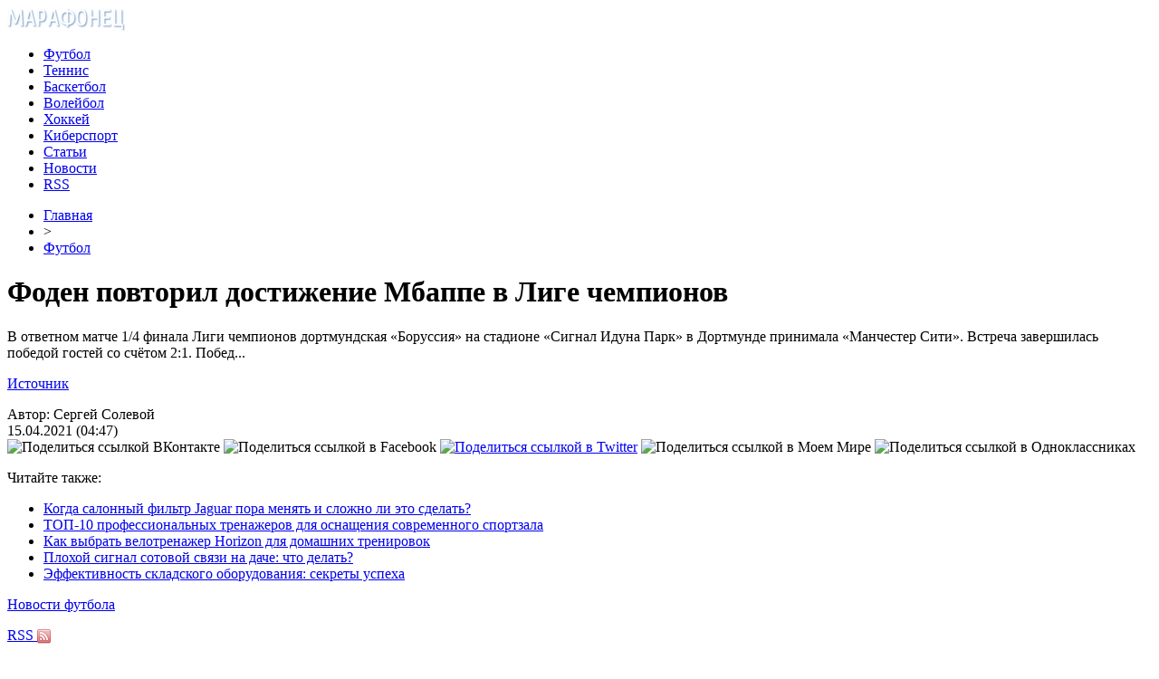

--- FILE ---
content_type: text/html; charset=UTF-8
request_url: http://marafonec.com/football/foden-povtoril-dostizhenie-mbappe-v-li.html
body_size: 8233
content:
<!DOCTYPE html PUBLIC "-//W3C//DTD XHTML 1.0 Transitional//EN" "http://www.w3.org/TR/xhtml1/DTD/xhtml1-transitional.dtd">
<html xmlns="http://www.w3.org/1999/xhtml">
<head>
<meta http-equiv="Content-Type" content="text/html; charset=utf-8" />

<title>Фоден повторил достижение Мбаппе в Лиге чемпионов</title>
<meta name="description" content="В ответном матче 1/4 финала Лиги чемпионов дортмундская «Боруссия» на стадионе «Сигнал Идуна Парк» в Дортмунде принимала «Манчестер Сити». Встреча завершилась победой гостей со счётом 2:1. Побед..." />

<link rel="Shortcut Icon" href="http://marafonec.com/favicon.ico" type="image/x-icon" />
<link rel="alternate" type="application/rss+xml" title="Марафонец &#8212; спортивные игры - RSS" href="http://marafonec.com/feed/" />
<link rel="stylesheet" href="http://marafonec.com/wp-content/themes/sport/style.css" type="text/css" />
<script src="//ajax.googleapis.com/ajax/libs/jquery/2.1.4/jquery.min.js"></script>
<link href='http://fonts.googleapis.com/css?family=Cuprum:400,400italic&subset=cyrillic' rel='stylesheet' type='text/css'><meta name='robots' content='max-image-preview:large' />
<style id='classic-theme-styles-inline-css' type='text/css'>
/*! This file is auto-generated */
.wp-block-button__link{color:#fff;background-color:#32373c;border-radius:9999px;box-shadow:none;text-decoration:none;padding:calc(.667em + 2px) calc(1.333em + 2px);font-size:1.125em}.wp-block-file__button{background:#32373c;color:#fff;text-decoration:none}
</style>
<style id='global-styles-inline-css' type='text/css'>
body{--wp--preset--color--black: #000000;--wp--preset--color--cyan-bluish-gray: #abb8c3;--wp--preset--color--white: #ffffff;--wp--preset--color--pale-pink: #f78da7;--wp--preset--color--vivid-red: #cf2e2e;--wp--preset--color--luminous-vivid-orange: #ff6900;--wp--preset--color--luminous-vivid-amber: #fcb900;--wp--preset--color--light-green-cyan: #7bdcb5;--wp--preset--color--vivid-green-cyan: #00d084;--wp--preset--color--pale-cyan-blue: #8ed1fc;--wp--preset--color--vivid-cyan-blue: #0693e3;--wp--preset--color--vivid-purple: #9b51e0;--wp--preset--gradient--vivid-cyan-blue-to-vivid-purple: linear-gradient(135deg,rgba(6,147,227,1) 0%,rgb(155,81,224) 100%);--wp--preset--gradient--light-green-cyan-to-vivid-green-cyan: linear-gradient(135deg,rgb(122,220,180) 0%,rgb(0,208,130) 100%);--wp--preset--gradient--luminous-vivid-amber-to-luminous-vivid-orange: linear-gradient(135deg,rgba(252,185,0,1) 0%,rgba(255,105,0,1) 100%);--wp--preset--gradient--luminous-vivid-orange-to-vivid-red: linear-gradient(135deg,rgba(255,105,0,1) 0%,rgb(207,46,46) 100%);--wp--preset--gradient--very-light-gray-to-cyan-bluish-gray: linear-gradient(135deg,rgb(238,238,238) 0%,rgb(169,184,195) 100%);--wp--preset--gradient--cool-to-warm-spectrum: linear-gradient(135deg,rgb(74,234,220) 0%,rgb(151,120,209) 20%,rgb(207,42,186) 40%,rgb(238,44,130) 60%,rgb(251,105,98) 80%,rgb(254,248,76) 100%);--wp--preset--gradient--blush-light-purple: linear-gradient(135deg,rgb(255,206,236) 0%,rgb(152,150,240) 100%);--wp--preset--gradient--blush-bordeaux: linear-gradient(135deg,rgb(254,205,165) 0%,rgb(254,45,45) 50%,rgb(107,0,62) 100%);--wp--preset--gradient--luminous-dusk: linear-gradient(135deg,rgb(255,203,112) 0%,rgb(199,81,192) 50%,rgb(65,88,208) 100%);--wp--preset--gradient--pale-ocean: linear-gradient(135deg,rgb(255,245,203) 0%,rgb(182,227,212) 50%,rgb(51,167,181) 100%);--wp--preset--gradient--electric-grass: linear-gradient(135deg,rgb(202,248,128) 0%,rgb(113,206,126) 100%);--wp--preset--gradient--midnight: linear-gradient(135deg,rgb(2,3,129) 0%,rgb(40,116,252) 100%);--wp--preset--font-size--small: 13px;--wp--preset--font-size--medium: 20px;--wp--preset--font-size--large: 36px;--wp--preset--font-size--x-large: 42px;--wp--preset--spacing--20: 0.44rem;--wp--preset--spacing--30: 0.67rem;--wp--preset--spacing--40: 1rem;--wp--preset--spacing--50: 1.5rem;--wp--preset--spacing--60: 2.25rem;--wp--preset--spacing--70: 3.38rem;--wp--preset--spacing--80: 5.06rem;--wp--preset--shadow--natural: 6px 6px 9px rgba(0, 0, 0, 0.2);--wp--preset--shadow--deep: 12px 12px 50px rgba(0, 0, 0, 0.4);--wp--preset--shadow--sharp: 6px 6px 0px rgba(0, 0, 0, 0.2);--wp--preset--shadow--outlined: 6px 6px 0px -3px rgba(255, 255, 255, 1), 6px 6px rgba(0, 0, 0, 1);--wp--preset--shadow--crisp: 6px 6px 0px rgba(0, 0, 0, 1);}:where(.is-layout-flex){gap: 0.5em;}:where(.is-layout-grid){gap: 0.5em;}body .is-layout-flex{display: flex;}body .is-layout-flex{flex-wrap: wrap;align-items: center;}body .is-layout-flex > *{margin: 0;}body .is-layout-grid{display: grid;}body .is-layout-grid > *{margin: 0;}:where(.wp-block-columns.is-layout-flex){gap: 2em;}:where(.wp-block-columns.is-layout-grid){gap: 2em;}:where(.wp-block-post-template.is-layout-flex){gap: 1.25em;}:where(.wp-block-post-template.is-layout-grid){gap: 1.25em;}.has-black-color{color: var(--wp--preset--color--black) !important;}.has-cyan-bluish-gray-color{color: var(--wp--preset--color--cyan-bluish-gray) !important;}.has-white-color{color: var(--wp--preset--color--white) !important;}.has-pale-pink-color{color: var(--wp--preset--color--pale-pink) !important;}.has-vivid-red-color{color: var(--wp--preset--color--vivid-red) !important;}.has-luminous-vivid-orange-color{color: var(--wp--preset--color--luminous-vivid-orange) !important;}.has-luminous-vivid-amber-color{color: var(--wp--preset--color--luminous-vivid-amber) !important;}.has-light-green-cyan-color{color: var(--wp--preset--color--light-green-cyan) !important;}.has-vivid-green-cyan-color{color: var(--wp--preset--color--vivid-green-cyan) !important;}.has-pale-cyan-blue-color{color: var(--wp--preset--color--pale-cyan-blue) !important;}.has-vivid-cyan-blue-color{color: var(--wp--preset--color--vivid-cyan-blue) !important;}.has-vivid-purple-color{color: var(--wp--preset--color--vivid-purple) !important;}.has-black-background-color{background-color: var(--wp--preset--color--black) !important;}.has-cyan-bluish-gray-background-color{background-color: var(--wp--preset--color--cyan-bluish-gray) !important;}.has-white-background-color{background-color: var(--wp--preset--color--white) !important;}.has-pale-pink-background-color{background-color: var(--wp--preset--color--pale-pink) !important;}.has-vivid-red-background-color{background-color: var(--wp--preset--color--vivid-red) !important;}.has-luminous-vivid-orange-background-color{background-color: var(--wp--preset--color--luminous-vivid-orange) !important;}.has-luminous-vivid-amber-background-color{background-color: var(--wp--preset--color--luminous-vivid-amber) !important;}.has-light-green-cyan-background-color{background-color: var(--wp--preset--color--light-green-cyan) !important;}.has-vivid-green-cyan-background-color{background-color: var(--wp--preset--color--vivid-green-cyan) !important;}.has-pale-cyan-blue-background-color{background-color: var(--wp--preset--color--pale-cyan-blue) !important;}.has-vivid-cyan-blue-background-color{background-color: var(--wp--preset--color--vivid-cyan-blue) !important;}.has-vivid-purple-background-color{background-color: var(--wp--preset--color--vivid-purple) !important;}.has-black-border-color{border-color: var(--wp--preset--color--black) !important;}.has-cyan-bluish-gray-border-color{border-color: var(--wp--preset--color--cyan-bluish-gray) !important;}.has-white-border-color{border-color: var(--wp--preset--color--white) !important;}.has-pale-pink-border-color{border-color: var(--wp--preset--color--pale-pink) !important;}.has-vivid-red-border-color{border-color: var(--wp--preset--color--vivid-red) !important;}.has-luminous-vivid-orange-border-color{border-color: var(--wp--preset--color--luminous-vivid-orange) !important;}.has-luminous-vivid-amber-border-color{border-color: var(--wp--preset--color--luminous-vivid-amber) !important;}.has-light-green-cyan-border-color{border-color: var(--wp--preset--color--light-green-cyan) !important;}.has-vivid-green-cyan-border-color{border-color: var(--wp--preset--color--vivid-green-cyan) !important;}.has-pale-cyan-blue-border-color{border-color: var(--wp--preset--color--pale-cyan-blue) !important;}.has-vivid-cyan-blue-border-color{border-color: var(--wp--preset--color--vivid-cyan-blue) !important;}.has-vivid-purple-border-color{border-color: var(--wp--preset--color--vivid-purple) !important;}.has-vivid-cyan-blue-to-vivid-purple-gradient-background{background: var(--wp--preset--gradient--vivid-cyan-blue-to-vivid-purple) !important;}.has-light-green-cyan-to-vivid-green-cyan-gradient-background{background: var(--wp--preset--gradient--light-green-cyan-to-vivid-green-cyan) !important;}.has-luminous-vivid-amber-to-luminous-vivid-orange-gradient-background{background: var(--wp--preset--gradient--luminous-vivid-amber-to-luminous-vivid-orange) !important;}.has-luminous-vivid-orange-to-vivid-red-gradient-background{background: var(--wp--preset--gradient--luminous-vivid-orange-to-vivid-red) !important;}.has-very-light-gray-to-cyan-bluish-gray-gradient-background{background: var(--wp--preset--gradient--very-light-gray-to-cyan-bluish-gray) !important;}.has-cool-to-warm-spectrum-gradient-background{background: var(--wp--preset--gradient--cool-to-warm-spectrum) !important;}.has-blush-light-purple-gradient-background{background: var(--wp--preset--gradient--blush-light-purple) !important;}.has-blush-bordeaux-gradient-background{background: var(--wp--preset--gradient--blush-bordeaux) !important;}.has-luminous-dusk-gradient-background{background: var(--wp--preset--gradient--luminous-dusk) !important;}.has-pale-ocean-gradient-background{background: var(--wp--preset--gradient--pale-ocean) !important;}.has-electric-grass-gradient-background{background: var(--wp--preset--gradient--electric-grass) !important;}.has-midnight-gradient-background{background: var(--wp--preset--gradient--midnight) !important;}.has-small-font-size{font-size: var(--wp--preset--font-size--small) !important;}.has-medium-font-size{font-size: var(--wp--preset--font-size--medium) !important;}.has-large-font-size{font-size: var(--wp--preset--font-size--large) !important;}.has-x-large-font-size{font-size: var(--wp--preset--font-size--x-large) !important;}
.wp-block-navigation a:where(:not(.wp-element-button)){color: inherit;}
:where(.wp-block-post-template.is-layout-flex){gap: 1.25em;}:where(.wp-block-post-template.is-layout-grid){gap: 1.25em;}
:where(.wp-block-columns.is-layout-flex){gap: 2em;}:where(.wp-block-columns.is-layout-grid){gap: 2em;}
.wp-block-pullquote{font-size: 1.5em;line-height: 1.6;}
</style>
<script type="text/javascript" id="wp-postviews-cache-js-extra">
/* <![CDATA[ */
var viewsCacheL10n = {"admin_ajax_url":"http:\/\/marafonec.com\/wp-admin\/admin-ajax.php","post_id":"78847"};
/* ]]> */
</script>
<script type="text/javascript" src="http://marafonec.com/wp-content/plugins/post-views-counter-x/postviews-cache.js?ver=6.5.5" id="wp-postviews-cache-js"></script>
<link rel="canonical" href="http://marafonec.com/football/foden-povtoril-dostizhenie-mbappe-v-li.html" />
<link rel="alternate" type="application/json+oembed" href="http://marafonec.com/wp-json/oembed/1.0/embed?url=http%3A%2F%2Fmarafonec.com%2Ffootball%2Ffoden-povtoril-dostizhenie-mbappe-v-li.html" />
<link rel="alternate" type="text/xml+oembed" href="http://marafonec.com/wp-json/oembed/1.0/embed?url=http%3A%2F%2Fmarafonec.com%2Ffootball%2Ffoden-povtoril-dostizhenie-mbappe-v-li.html&#038;format=xml" />
</head>

<body>



<div id="wrap">
	<div id="header">
		<div id="headmenu">
			<div id="logo"><a href="http://marafonec.com/"><img src="http://marafonec.com/i/logo.png" alt="Марафонец - спортивные игры" /></a></div>
			<div id="menu">
				<ul>
					<li><a href="http://marafonec.com/football">Футбол</a></li>
					<li><a href="http://marafonec.com/tennis">Теннис</a></li>
					<li><a href="http://marafonec.com/basketball">Баскетбол</a></li>
					<li><a href="http://marafonec.com/volleyball">Волейбол</a></li>
					<li><a href="http://marafonec.com/hockey">Хоккей</a></li>
					<li><a href="http://marafonec.com/games">Киберспорт</a></li>
					<li><a href="http://marafonec.com/stati">Статьи</a></li>
					<li><a href="http://marafonec.com/news">Новости</a></li>
					<li><a href="http://marafonec.com/feed">RSS</a></li>
				</ul>
			</div>
		</div>

	</div>


	<div id="cont">
	<div id="main2">
	
	<div id="rubr"><div id="breadcrumb"><ul><li><a href="http://marafonec.com">Главная</a></li><li>&gt;</li><li><a href="http://marafonec.com/football">Футбол</a></li></ul></div></div>
	

		
		<div id="subgl"><h1>Фоден повторил достижение Мбаппе в Лиге чемпионов</h1></div>
	<div id="submain">
		<div id="subcont">
												<p>В ответном матче 1/4 финала Лиги чемпионов дортмундская «Боруссия» на стадионе «Сигнал Идуна Парк» в Дортмунде принимала «Манчестер Сити». Встреча завершилась победой гостей со счётом 2:1. Побед...</p>
<p><!--noindex--><a href="http://marafonec.com/red.php?https://www.championat.com/football/news-4322259-foden-povtoril-dostizhenie-mbappe-v-lige-chempionov.html" rel="nofollow noopener noreferrer" target="_blank">Источник</a><!--/noindex--></p>
						</div>
	</div>
	
	<!--noindex-->
	<div style="text-align:center;margin-top:14px;">

	</div>

	<div id="socpanel" style="margin-top:14px;">
		<div id="newsman">Автор: Сергей Солевой</div>
		<div id="newstime">15.04.2021 (04:47)</div>
		<div id="istax"></div>
		<div id="social"><div id="delilka">
	<img src="http://marafonec.com/wp-content/themes/sport/modules/soc/vk.png" width="18" height="18" title="Поделиться ссылкой ВКонтакте" style="cursor:pointer;" onclick="window.open('http://vkontakte.ru/share.php?url=http://marafonec.com/football/foden-povtoril-dostizhenie-mbappe-v-li.html','gener','width=500,height=400,top='+((screen.height-400)/2)+',left='+((screen.width-500)/2)+',toolbar=no,location=no,directories=no,status=no,menubar=no,scrollbars=no,resizable=no')" />
	<img src="http://marafonec.com/wp-content/themes/sport/modules/soc/fb.png" width="18" height="18" title="Поделиться ссылкой в Facebook" style="cursor:pointer;" onclick="window.open('http://www.facebook.com/sharer.php?u=http://marafonec.com/football/foden-povtoril-dostizhenie-mbappe-v-li.html','gener','width=500,height=400,top='+((screen.height-400)/2)+',left='+((screen.width-500)/2)+',toolbar=no,location=no,directories=no,status=no,menubar=no,scrollbars=no,resizable=no')" />
	<a href="http://marafonec.com/red.php?http://twitter.com/home?status=Фоден повторил достижение Мбаппе в Лиге чемпионов - http://marafonec.com/football/foden-povtoril-dostizhenie-mbappe-v-li.html" target="_blank" rel="nofollow"><img src="http://marafonec.com/wp-content/themes/sport/modules/soc/tw.png" width="18" height="18" title="Поделиться ссылкой в Twitter" /></a>
	<img src="http://marafonec.com/wp-content/themes/sport/modules/soc/mm.png" width="18" height="18" title="Поделиться ссылкой в Моем Мире" style="cursor:pointer;" onclick="window.open('http://connect.mail.ru/share?share_url=http://marafonec.com/football/foden-povtoril-dostizhenie-mbappe-v-li.html','gener','width=512,height=332,top='+((screen.height-332)/2)+',left='+((screen.width-512)/2)+',toolbar=no,location=no,directories=no,status=no,menubar=no,scrollbars=no,resizable=no')" />
	<img src="http://marafonec.com/wp-content/themes/sport/modules/soc/od.png" width="18" height="18" title="Поделиться ссылкой в Одноклассниках" style="cursor:pointer;" onclick="window.open('http://www.odnoklassniki.ru/dk?st.cmd=addShare&st.s=0&st._surl==http://marafonec.com/football/foden-povtoril-dostizhenie-mbappe-v-li.html','gener','width=580,height=420,top='+((screen.height-420)/2)+',left='+((screen.width-580)/2)+',toolbar=no,location=no,directories=no,status=no,menubar=no,scrollbars=no,resizable=no')" />
</div></div>
	</div>
	<!--/noindex-->
	

	
	<div id="alsor">
			<p>Читайте также:</p>
			<ul>
						<li><a href="http://marafonec.com/kogda-salonnyy-filtr-jaguar-pora-menyat-i-s.html">Когда салонный фильтр Jaguar пора менять и сложно ли это сделать?</a></li>
						<li><a href="http://marafonec.com/top-10-professionalnykh-trenazherov-dlya.html">ТОП-10 профессиональных тренажеров для оснащения современного спортзала</a></li>
						<li><a href="http://marafonec.com/kak-vybrat-velotrenazher-horizon-dlya-domashn.html">Как выбрать велотренажер Horizon для домашних тренировок</a></li>
						<li><a href="http://marafonec.com/1346-signal-svazi.html">Плохой сигнал сотовой связи на даче: что делать?</a></li>
						<li><a href="http://marafonec.com/yeffektivnost-skladskogo-oborudovan.html">Эффективность складского оборудования: секреты успеха</a></li>
						</ul>
	</div>
	

	
	</div>

	</div>
	
<div id="sidebar2">
		<div id="partnews">
			<div class="catred"><p><a href="http://marafonec.com/football/">Новости футбола</a></p> <span><a href="http://marafonec.com/football/feed/">RSS <img src="http://marafonec.com/i/rss2.png" width="15" height="16" style="margin-bottom:-4px;" /></a></span></div>
			<div id="partnewsx">
						<p style="margin-bottom:8px;text-align:left;"><img src="http://marafonec.com/i/partnews.jpg" align="left" alt="" /><a href="http://marafonec.com/football/rubin-otdal-v-arendu-tryokh-futbolist.html">«Рубин» отдал в аренду трёх футболистов</a></p>
						<p style="margin-bottom:8px;text-align:left;"><img src="http://marafonec.com/i/partnews.jpg" align="left" alt="" /><a href="http://marafonec.com/football/nevill-myu-nuzhen-silnyy-trener-koto.html">Невилл: «МЮ» нужен сильный тренер, который сможет ответить Тухелю, Гвардиоле и Клоппу</a></p>
						<p style="margin-bottom:8px;text-align:left;"><img src="http://marafonec.com/i/partnews.jpg" align="left" alt="" /><a href="http://marafonec.com/football/robinzon-zvonkov-pereshyol-v-volgar.html">Робинзон Звонков перешёл в «Волгарь» из ФНЛ</a></p>
						<p style="margin-bottom:8px;text-align:left;"><img src="http://marafonec.com/i/partnews.jpg" align="left" alt="" /><a href="http://marafonec.com/football/venger-mozhet-smenit-leonardo-na-post.html">Венгер может сменить Леонардо на посту спортивного директора «ПСЖ»</a></p>
						<p style="margin-bottom:8px;text-align:left;"><img src="http://marafonec.com/i/partnews.jpg" align="left" alt="" /><a href="http://marafonec.com/football/lokomotiv-planiruet-podpisat-18-let.html">«Локомотив» планирует подписать 18-летнего шведского полузащитника</a></p>
						</div>
		</div>
		
		<div id="partnews">
			<div class="catred"><p><a href="http://marafonec.com/tennis/">Новости тенниса</a></p> <span><a href="http://marafonec.com/tennis/feed/">RSS <img src="http://marafonec.com/i/rss2.png" width="15" height="16" style="margin-bottom:-4px;" /></a></span></div>
			<div id="partnewsx">
						<p style="margin-bottom:8px;text-align:left;"><img src="http://marafonec.com/i/partnews.jpg" align="left" alt="" /><a href="http://marafonec.com/tennis/marsel-granolers-letal-iz-ugla-v-ugol-v-rezhime-boga-razdosadovav-filippa-kolshraybera.html">Марсель Гранольерс летал из угла в угол в режиме бога, раздосадовав Филиппа Кольшрайбера</a></p>
						<p style="margin-bottom:8px;text-align:left;"><img src="http://marafonec.com/i/partnews.jpg" align="left" alt="" /><a href="http://marafonec.com/tennis/toni-nadal-esli-byi-rafa-syigral-na-uimbldone-to-mog-propustit-olimpiadu.html">Тони Надаль: «Если бы Рафа сыграл на Уимблдоне, то мог пропустить Олимпиаду»</a></p>
						<p style="margin-bottom:8px;text-align:left;"><img src="http://marafonec.com/i/partnews.jpg" align="left" alt="" /><a href="http://marafonec.com/tennis/rafael-nadal-i-garbine-mugurusa-sostavyat-paru-v-mikste-na-olimpiade-2016.html">Рафаэль Надаль и Гарбинье Мугуруса составят пару в миксте на Олимпиаде-2016</a></p>
						<p style="margin-bottom:8px;text-align:left;"><img src="http://marafonec.com/i/partnews.jpg" align="left" alt="" /><a href="http://marafonec.com/tennis/rodzher-federer-vyishel-v-polufinal-turnira-v-galle.html">Роджер Федерер вышел в полуфинал турнира в Галле</a></p>
						<p style="margin-bottom:8px;text-align:left;"><img src="http://marafonec.com/i/partnews.jpg" align="left" alt="" /><a href="http://marafonec.com/tennis/aleksandr-zverev-budet-poseyan-na-uimbldone.html">Александр Зверев будет посеян на Уимблдоне</a></p>
						</div>
		</div>
		
		<div id="partnews">
			<div class="catred"><p><a href="http://marafonec.com/basketball/">Новости баскетбола</a></p> <span><a href="http://marafonec.com/basketball/feed/">RSS <img src="http://marafonec.com/i/rss2.png" width="15" height="16" style="margin-bottom:-4px;" /></a></span></div>
			<div id="partnewsx">
						<p style="margin-bottom:8px;text-align:left;"><img src="http://marafonec.com/i/partnews.jpg" align="left" alt="" /><a href="http://marafonec.com/basketball/grin-nuzhen-no-zelen-nuzhnee-nba-reanimirovala-skuchnyiy-final.html">Грин нужен, но «зелень» – нужнее. НБА реанимировала скучный финал</a></p>
						<p style="margin-bottom:8px;text-align:left;"><img src="http://marafonec.com/i/partnews.jpg" align="left" alt="" /><a href="http://marafonec.com/basketball/sergey-byikov-pokinet-lokomotiv-kuban.html">Сергей Быков покинет «Локомотив-Кубань»</a></p>
						<p style="margin-bottom:8px;text-align:left;"><img src="http://marafonec.com/i/partnews.jpg" align="left" alt="" /><a href="http://marafonec.com/basketball/kak-otsenyu-povedenie-karri-ya-schastliv-chto-on-shvyirnul-kapu.html">«Как оценю поведение Карри? Я счастлив, что он швырнул капу»</a></p>
						<p style="margin-bottom:8px;text-align:left;"><img src="http://marafonec.com/i/partnews.jpg" align="left" alt="" /><a href="http://marafonec.com/basketball/dzheyms-odin-iz-velichayshih-basketbolistov-vseh-vremyon.html">«Джеймс – один из величайших баскетболистов всех времён»</a></p>
						<p style="margin-bottom:8px;text-align:left;"><img src="http://marafonec.com/i/partnews.jpg" align="left" alt="" /><a href="http://marafonec.com/basketball/dzheyms-ohotno-syigrayu-v-sedmom-matche-gde-byi-on-ni-prohodil.html">Джеймс: охотно сыграю в седьмом матче, где бы он ни проходил</a></p>
						</div>
		</div>


		
		<div id="partnews">
			<div class="catred"><p><a href="http://marafonec.com/volleyball/">Новости воллейбола</a></p> <span><a href="http://marafonec.com/volleyball/feed/">RSS <img src="http://marafonec.com/i/rss2.png" width="15" height="16" style="margin-bottom:-4px;" /></a></span></div>
			<div id="partnewsx">
						<p style="margin-bottom:8px;text-align:left;"><img src="http://marafonec.com/i/partnews.jpg" align="left" alt="" /><a href="http://marafonec.com/volleyball/tatyana-kosheleva-nam-posyilayut-ispyitaniya-kotoryie-myi-dolzhnyi-vyiderzhat.html">Татьяна Кошелева: "Нам посылают испытания, которые мы должны выдержать"</a></p>
						<p style="margin-bottom:8px;text-align:left;"><img src="http://marafonec.com/i/partnews.jpg" align="left" alt="" /><a href="http://marafonec.com/volleyball/rossiya-nachinaet-i-vyiigryivaet.html">Россия начинает и выигрывает</a></p>
						<p style="margin-bottom:8px;text-align:left;"><img src="http://marafonec.com/i/partnews.jpg" align="left" alt="" /><a href="http://marafonec.com/volleyball/3-0-belgii-ot-rossii-a-teper-na-futbol.html">3:0 Бельгии от России. А теперь - на футбол!</a></p>
						<p style="margin-bottom:8px;text-align:left;"><img src="http://marafonec.com/i/partnews.jpg" align="left" alt="" /><a href="http://marafonec.com/volleyball/yana-shherban-na-dannyiy-moment-sbornaya-nahoditsya-v-poiske.html">Яна Щербань: "На данный момент сборная находится в поиске"</a></p>
						<p style="margin-bottom:8px;text-align:left;"><img src="http://marafonec.com/i/partnews.jpg" align="left" alt="" /><a href="http://marafonec.com/volleyball/turtsiya-edva-ne-isportila-kaliningradu-den-rossii.html">Турция едва не испортила Калининграду День России</a></p>
							<p style="margin-bottom:8px;text-align:left;"><img src="http://marafonec.com/i/partnews.jpg" align="left" alt="" /><a href="http://marafonec.com/kto-proshel-samyy-dlinnyy-marafon">Кто прошел самый длинный марафон</a></p>
			</div>
		</div>
		
		<div id="partnews">
			<div class="catred"><p><a href="http://marafonec.com/hockey/">Новости хоккея</a></p> <span><a href="http://marafonec.com/hockey/feed/">RSS <img src="http://marafonec.com/i/rss2.png" width="15" height="16" style="margin-bottom:-4px;" /></a></span></div>
			<div id="partnewsx">
						<p style="margin-bottom:8px;text-align:left;"><img src="http://marafonec.com/i/partnews.jpg" align="left" alt="" /><a href="http://marafonec.com/hockey/v-berline-sozdana-assotsiatsiya-evropeyskih-klubov.html">В Берлине создана Ассоциация Европейских Клубов</a></p>
						<p style="margin-bottom:8px;text-align:left;"><img src="http://marafonec.com/i/partnews.jpg" align="left" alt="" /><a href="http://marafonec.com/hockey/rizhskoe-dinamo-mozhet-propustit-sleduyushhiy-sezon-v-khl.html">Рижское «Динамо» может пропустить следующий сезон в КХЛ</a></p>
						<p style="margin-bottom:8px;text-align:left;"><img src="http://marafonec.com/i/partnews.jpg" align="left" alt="" /><a href="http://marafonec.com/hockey/pittsburg-dvazhdyi-vyiigral-kubok-stenli-posle-smenyi-trenera-po-hodu-sezona.html">«Питтсбург» дважды выиграл Кубок Стэнли после смены тренера по ходу сезона</a></p>
						<p style="margin-bottom:8px;text-align:left;"><img src="http://marafonec.com/i/partnews.jpg" align="left" alt="" /><a href="http://marafonec.com/hockey/vip-vstrecha-gavrika-v-aeroportu.html">VIP-встреча Гаврика в аэропорту</a></p>
						<p style="margin-bottom:8px;text-align:left;"><img src="http://marafonec.com/i/partnews.jpg" align="left" alt="" /><a href="http://marafonec.com/hockey/malkin-mozhet-propustit-kubok-mira.html">Малкин может пропустить Кубок мира</a></p>
							<p style="margin-bottom:8px;text-align:left;"><img src="http://marafonec.com/i/partnews.jpg" align="left" alt="" /><a href="http://marafonec.com/reports.html">Отчеты по Википедии</a></p>
			</div>
		</div>
		
		<div id="partnews">
			<div class="catred"><p><a href="http://marafonec.com/games/">Новости киберспорта</a></p> <span><a href="http://marafonec.com/games/feed/">RSS <img src="http://marafonec.com/i/rss2.png" width="15" height="16" style="margin-bottom:-4px;" /></a></span></div>
			<div id="partnewsx">
						<p style="margin-bottom:8px;text-align:left;"><img src="http://marafonec.com/i/partnews.jpg" align="left" alt="" /><a href="http://marafonec.com/games/pokemon-go.html">Религиозный фанатик объявил войну покемонам в Pokemon GO</a></p>
						<p style="margin-bottom:8px;text-align:left;"><img src="http://marafonec.com/i/partnews.jpg" align="left" alt="" /><a href="http://marafonec.com/games/http-interra-forum-ru.html">Игорь «Bad Playa» Горевой: «Пора использовать Володю PGG»</a></p>
						<p style="margin-bottom:8px;text-align:left;"><img src="http://marafonec.com/i/partnews.jpg" align="left" alt="" /><a href="http://marafonec.com/games/team-liquid-syigrayut-c-zamenoy-na-esl-one-frankfurt-dota-2.html">Team Liquid сыграют c заменой на ESL One Frankfurt [Dota 2]</a></p>
						<p style="margin-bottom:8px;text-align:left;"><img src="http://marafonec.com/i/partnews.jpg" align="left" alt="" /><a href="http://marafonec.com/games/it-smy-i-undo-vernulis-v-ryadyi-space-jam-cs-go.html">It’smy и Undo вернулись в ряды Space Jam [CS:GO]</a></p>
						<p style="margin-bottom:8px;text-align:left;"><img src="http://marafonec.com/i/partnews.jpg" align="left" alt="" /><a href="http://marafonec.com/games/starladder-organizuet-regionalnyie-kvalifikatsii-po-world-of-warcraft.html">StarLadder организует региональные квалификации по World of Warcraft</a></p>
						</div>
		</div>
		
		<div id="partnews">
			<div class="catred"><p><a href="http://marafonec.com/news/">Другие новости</a></p> <span><a href="http://marafonec.com/news/feed/">RSS <img src="http://marafonec.com/i/rss2.png" width="15" height="16" style="margin-bottom:-4px;" /></a></span></div>
			<div id="partnewsx">
						<p style="margin-bottom:8px;text-align:left;"><img src="http://marafonec.com/i/partnews.jpg" align="left" alt="" /><a href="http://marafonec.com/kogda-salonnyy-filtr-jaguar-pora-menyat-i-s.html">Когда салонный фильтр Jaguar пора менять и сложно ли это сделать?</a></p>
						<p style="margin-bottom:8px;text-align:left;"><img src="http://marafonec.com/i/partnews.jpg" align="left" alt="" /><a href="http://marafonec.com/top-10-professionalnykh-trenazherov-dlya.html">ТОП-10 профессиональных тренажеров для оснащения современного спортзала</a></p>
						<p style="margin-bottom:8px;text-align:left;"><img src="http://marafonec.com/i/partnews.jpg" align="left" alt="" /><a href="http://marafonec.com/kak-vybrat-velotrenazher-horizon-dlya-domashn.html">Как выбрать велотренажер Horizon для домашних тренировок</a></p>
						<p style="margin-bottom:8px;text-align:left;"><img src="http://marafonec.com/i/partnews.jpg" align="left" alt="" /><a href="http://marafonec.com/1346-signal-svazi.html">Плохой сигнал сотовой связи на даче: что делать?</a></p>
						<p style="margin-bottom:8px;text-align:left;"><img src="http://marafonec.com/i/partnews.jpg" align="left" alt="" /><a href="http://marafonec.com/yeffektivnost-skladskogo-oborudovan.html">Эффективность складского оборудования: секреты успеха</a></p>
						</div>
		</div>
		
<div style="text-align:center;margin-bottom:20px;"><img src="http://1by.by/mails/marafoneccom.png" /></div></div>

	<div id="podfoot">
		<div id="pdft">
			<div id="bestprop">
				<div id="bestzag"><p><img src="http://marafonec.com/i/arka.png" align="left" style="margin-right:9px;">Интересное за неделю</p></div>
				<div id="besttext">
				<ul>
										<li><a href="http://marafonec.com/kogda-salonnyy-filtr-jaguar-pora-menyat-i-s.html" title="Когда салонный фильтр Jaguar пора менять и сложно ли это сделать?">Когда салонный фильтр Jaguar пора менять и сложно ли это сделать?</a></li>	
										<li><a href="http://marafonec.com/top-10-professionalnykh-trenazherov-dlya.html" title="ТОП-10 профессиональных тренажеров для оснащения современного спортзала">ТОП-10 профессиональных тренажеров для оснащения современного спортзала</a></li>	
										<li><a href="http://marafonec.com/kak-vybrat-velotrenazher-horizon-dlya-domashn.html" title="Как выбрать велотренажер Horizon для домашних тренировок">Как выбрать велотренажер Horizon для домашних тренировок</a></li>	
										<li><a href="http://marafonec.com/1346-signal-svazi.html" title="Плохой сигнал сотовой связи на даче: что делать?">Плохой сигнал сотовой связи на даче: что делать?</a></li>	
									</ul>
				</div>
			</div>
			<div id="subscr">
				<div id="bestzag"><p><img src="http://marafonec.com/i/arka.png" align="left" style="margin-right:9px;">Подпишитесь на новости</p></div>
				<div id="subtext"><p>Чтобы всегда быть в курсе наших новостей<br/> и обзоров - просто подпишитесь на нашу<br/>рассылку новостей.</p></div>
				<div id="subpole">
				<form action="http://marafonec.com/" method="post">
					<div id="subinp"><input type="text" id="subvst" value="Введите Ваш E-MAIL" tabindex="1" onfocus="if (this.value=='Введите Ваш E-MAIL') this.value='' " onblur="if (this.value==''){this.value='Введите Ваш E-MAIL'}"></div>
					<div id="subbtn"><input name="submit" type="submit" id="subr" tabindex="2" value="" /></div>
				</form>
				</div>
			</div>
		</div>
	</div>
</div>



	<div id="footer">
		<div id="vnfoot">
		<div id="footmenu">
				<ul>
					<li><a href="http://marafonec.com/biznes-plany">Бизнес</a></li>
					<li><a href="http://marafonec.com/dengi-i-zarabotok">Деньги</a></li>
					<li><a href="http://marafonec.com/zdorove">Здоровье</a></li>
					<li><a href="http://marafonec.com/instrumentarij">Инструментарий</a></li>
					<li><a href="http://marafonec.com/internetno">Интернетно</a></li>
					<li><a href="http://marafonec.com/kompyutery">Компьютеры</a></li>
					<li><a href="http://marafonec.com/marafony">Марафоны</a></li>
					<li><a href="http://marafonec.com/novosti">Вне спорта</a></li>
					<li><a href="http://marafonec.com/bez-rubriki">Разное</a></li>
					<li><a href="http://marafonec.com/prodvizhenie">Продвижение</a></li>
					<li><a href="http://marafonec.com/stimulirovanie">Стимулирование</a></li>
					<li><a href="http://marafonec.com/eksperimenty">Эксперименты</a></li>
				</ul>
		</div>
		</div>
	</div>
	<div id="cops">
		<div id="copsin">

			<div id="kulip"><p><a href="http://marafonec.com/sitemap.xml">XML</a> | <a href="http://marafonec.com/karta-sayta">HTML</a> | <a href="http://marafonec.com/feed/">RSS</a></p></div>
		</div>
	</div>
</div>

<!--noindex-->
<img src="https://mc.yandex.ru/watch/45954963" style="position:absolute; left:-9999px;" alt="" /><!--/noindex-->
</body>
</html>